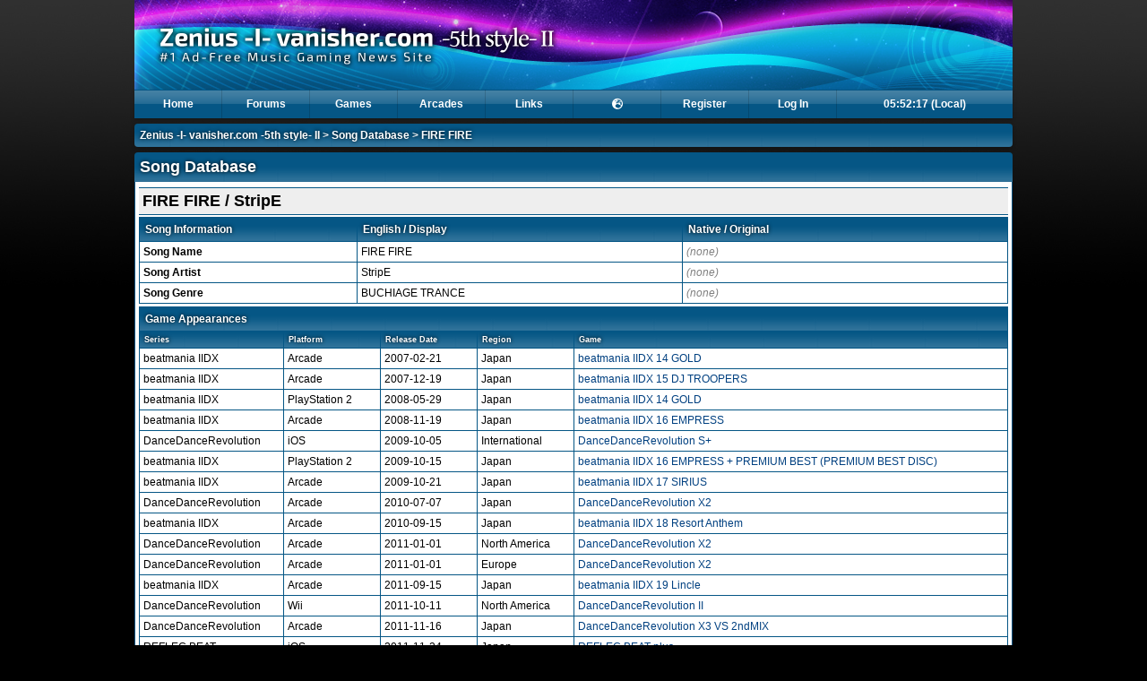

--- FILE ---
content_type: text/html; charset=utf-8
request_url: https://zenius-i-vanisher.com/v5.2/songdb.php?songid=1613
body_size: 17557
content:
<!DOCTYPE html>
<html lang="en">

<head>

<meta http-equiv="Content-type" content="text/html;charset=UTF-8" />


<link rel="stylesheet" type="text/css" href="/css/fancybox/jquery.fancybox-1.3.1.css" />
<link rel="stylesheet" type="text/css" href="../css/a1e528b8854d0b5e6172b563c873cff6.css" />

<!-- Font Awesome 6 -->
<link rel="stylesheet" href="https://cdn.jsdelivr.net/npm/@fortawesome/fontawesome-free@6.4.2/css/all.css" integrity="sha256-kXUkQ3Ua7cloNyel3M+yDt9LmzOoNkle6111Yqlt9XA=" crossorigin="anonymous">

<link rel="icon" type="image/gif" href="favicon.gif" />

<title>Song Database - ZIv</title>

<meta property="og:site_name" content="ZIv" />
<meta property="og:title" content="Song Database" />
<meta property="og:description" content="#1 Ad-Free Music Gaming News Site" />
<meta property="og:type" content="website" />
<meta property="og:image" content="https://zenius-i-vanisher.com/img/icon.png" />
<meta property="og:image:alt" content="ZIv logo" />
<meta property="og:url" content="https://zenius-i-vanisher.com/v5.2/songdb.php?songid=1613" />

<meta http-equiv="Content-Security-Policy" content="default-src 'self'; img-src * data:; media-src *; script-src 'self' 'unsafe-inline' 'unsafe-eval' https://www.google.com https://www.gstatic.com https://connect.facebook.net https://www.googletagmanager.com https://www.google-analytics.com https://maps.googleapis.com https://code.jquery.com https://cdn.jsdelivr.net https://unpkg.com; font-src 'self' https://cdn.jsdelivr.net https://fonts.gstatic.com; connect-src 'self' https://maps.googleapis.com https://www.google-analytics.com https://photon.komoot.io; style-src 'self' 'unsafe-inline' https://fonts.googleapis.com https://www.gstatic.com https://cdn.jsdelivr.net https://unpkg.com; frame-src 'self' https://www.youtube.com https://www.google.com;" />

<!-- Scripts -->

<script type="text/javascript" src="swfobject.js"></script>
<script type="text/javascript" src="https://code.jquery.com/jquery-1.7.1.min.js"></script>
<script type="text/javascript" src="../jquery-ui-1.8.4.custom.min.js"></script>
<script type="text/javascript" src="/js/jquery.fancybox-1.3.1.pack.js"></script>
<script type='text/javascript' src="https://cdn.jsdelivr.net/jquery.marquee/1.3.1/jquery.marquee.min.js"></script>
<script type="text/javascript" src="postcontent.js?t=1458878963"></script>
<script type="text/javascript" src="header.js?t=1498163608"></script>

	<!-- Leaflet -->
	<link rel="stylesheet" href="https://unpkg.com/leaflet@1.9.4/dist/leaflet.css" integrity="sha256-p4NxAoJBhIIN+hmNHrzRCf9tD/miZyoHS5obTRR9BMY=" crossorigin="" />
	<script src="https://unpkg.com/leaflet@1.9.4/dist/leaflet.js" integrity="sha256-20nQCchB9co0qIjJZRGuk2/Z9VM+kNiyxNV1lvTlZBo=" crossorigin=""></script>

	<link rel="stylesheet" href="https://unpkg.com/leaflet.markercluster@1.4.1/dist/MarkerCluster.css">
	<link rel="stylesheet" href="https://unpkg.com/leaflet.markercluster@1.4.1/dist/MarkerCluster.Default.css">
	<script src="https://unpkg.com/leaflet.markercluster@1.4.1/dist/leaflet.markercluster.js"></script>

	<link rel="stylesheet" href="https://unpkg.com/leaflet.fullscreen@3.0.1/Control.FullScreen.css">
	<script src="https://unpkg.com/leaflet.fullscreen@3.0.1/Control.FullScreen.js"></script>

<!-- Global site tag (gtag.js) - Google Analytics -->
<script async src="https://www.googletagmanager.com/gtag/js?id=UA-1857479-1"></script>
<script>
	window.dataLayer = window.dataLayer || [];
	function gtag(){dataLayer.push(arguments);}
	gtag('js', new Date());

	gtag('config', 'UA-1857479-1');
</script>

<script src="https://www.google.com/recaptcha/api.js" async defer></script>


</head>

<body>

<div id="entiresite" class="fixwidth" style="min-width: 980px;">
<div class="container fixwidth" style="height: 100px; background: url('./headers/starlight_header.png?t=1324323489') #055685;">
<a href="index.php"><img alt="Logo" src="header_2x.png" height="100" /></a></div></div>
<div class="fixwidth">

<div id="menu">

<ul>
<li>
<a href="index.php">Home</a>
<ul>
<li><a href="community_events.php">Community Events</a></li>
<li><a href="donations.php">Donations</a></li>
<li><a href="events.php">Events</a></li>
<li><a href="news.php">News</a></li>
<li><a href="onlineusers.php">Online Users</a></li>
<li><a href="picturegallery.php">Picture Gallery</a></li>
<li><a href="search.php">Search</a></li>
<li><a href="sitemonitor.php">Site Monitor</a></li>
<li><a href="userlist.php">User List</a></li>
</ul>
</li>
</ul>
<ul>
<li>
<a href="forums.php">Forums</a>
</li>
</ul>
<ul>
<li>
<a href="javascript:void(0);">Games</a>
<ul>
<li style="border-bottom: 1px dotted #0cb1dd;"><a href="games.php">Games Browser</a>
</li>
<li style="border-bottom: 1px dotted #0cb1dd;"><a href="songsearch.php">Song Search</a>
</li>
<li>
<a class="submenu" href="javascript:void(0);">beatmania IIDX</a>
<ul>
<li><a href="games.php?seriesid=2">Games</a></li>
<li><a href="scorecounts.php">Score Counts</a></li>
<li><a href="bm2dxscoretracker.php?function=enterscore">Score Tracker</a></li>
<li><a href="bm2dxtitlescreens.php">Title Screens</a></li>
</ul>
</li>
<li>
<a class="submenu" href="javascript:void(0);">DDR &amp; DS</a>
<ul>
<li><a href="games.php?seriesid=1">Games</a></li>
<li><a href="ddrgamedb_print.php">Game Database (Print)</a></li>
<li><a href="scorecounts.php">Score Counts</a></li>
<li><a href="ddrscoretracker.php?function=enterscore">Score Tracker</a></li>
<li><a href="ddrcoursescoretracker.php?function=enterscore">Score Tracker (Course)</a></li>
<li><a href="simfiles.php">Simfiles</a></li>
<li><a href="ddrsn2unlockcodes.php">SuperNOVA2 Unlock Codes</a></li>
<li><a href="ddrxunlockcodes.php">X Unlock Codes</a></li>
<li><a href="ddrx2unlockcodes.php">X2 Unlock Codes</a></li>
</ul>
</li>
<li>
<a href="games.php?seriesid=694">DANCERUSH</a>
</li>
<li>
<a href="games.php?seriesid=267">GITADORA</a>
</li>
<li>
<a class="submenu" href="javascript:void(0);">jubeat</a>
<ul>
<li><a href="games.php?seriesid=5">Games</a></li>
<li><a href="jubeatscoretracker.php">Score Tracker</a></li>
</ul>
</li>
<li>
<a href="games.php?seriesid=549">MÚSECA</a>
</li>
<li>
<a href="games.php?seriesid=643">NOSTALGIA</a>
</li>
<li>
<a class="submenu" href="javascript:void(0);">pop'n music</a>
<ul>
<li><a href="games.php?seriesid=3">Games</a></li>
</ul>
</li>
<li>
<a class="submenu" href="javascript:void(0);">REFLEC BEAT</a>
<ul>
<li><a href="games.php?seriesid=30">Games</a></li>
<li><a href="rbscoretracker.php">Score Tracker</a></li>
</ul>
</li>
<li>
<a href="games.php?seriesid=173">SOUND VOLTEX</a>
</li></ul>
</li>
</ul>
<ul>
<li><a href="arcades.php">Arcades</a></li>
</ul>
<ul>
<li>
<a href="links.php">Links</a>
</li>
</ul>
<ul>
<li>
<a href="javascript:void(0);"><i class="fa fa-fw fa-earth-europe"></i></a>
		<ul>
							<li>
					<a rel="nofollow" href="/v5.2/index.php?clanguage=englishuk">
						English (United Kingdom)					</a>
				</li>
								<li>
					<a rel="nofollow" href="/v5.2/index.php?clanguage=englishus">
						English (United States)					</a>
				</li>
								<li>
					<a rel="nofollow" href="/v5.2/index.php?clanguage=french">
						Français					</a>
				</li>
								<li>
					<a rel="nofollow" href="/v5.2/index.php?clanguage=german">
						Deutsch					</a>
				</li>
								<li>
					<a rel="nofollow" href="/v5.2/index.php?clanguage=spanish">
						Español					</a>
				</li>
								<li>
					<a rel="nofollow" href="/v5.2/index.php?clanguage=chinesesimplified">
						中文 (简体)					</a>
				</li>
								<li>
					<a rel="nofollow" href="/v5.2/index.php?clanguage=chinesetraditional">
						中文 (繁體)					</a>
				</li>
						</ul>
		</li>
</ul>
<ul>
<li>
<a class="menu" href="register.php">Register</a>
</li>
</ul>
<ul>
<li>
<a class="menu" href="login.php">Log In</a>
</li>
</ul>
<ul>
<li>
<a href="#" id="currenttime" onclick="changeClock();" class="menu-last">2026-01-17</a>
</li>
</ul>
</div>
</div>


<div class="fixwidth">

<div class="headertop2">
<div id="top-nav"><a href="index.php">Zenius -I- vanisher.com -5th style- II</a>  &gt; <a href="songdb.php">Song Database</a> &gt; <a href="songdb.php?songid=1613">FIRE FIRE</a></div>
</div>
</div>


<div class="fixwidth">
<div class="headertop">
<h1>Song Database</h1>
</div>
<div class="content">
<h1 class="section">FIRE FIRE / StripE</h1><table width="100%"><col width="25%" /><col width="37.5%" /><col width="37.5%" />
<tr><th>Song Information</th><th>English / Display</th><th>Native / Original</th></tr>
<tr><td><strong>Song Name</strong></td><td>FIRE FIRE</td><td><em style="color: gray;">(none)</em></td></tr>
<tr><td><strong>Song Artist</strong></td><td>StripE</td><td><em style="color: gray;">(none)</em></td></tr>
<tr><td><strong>Song Genre</strong></td><td>BUCHIAGE TRANCE</td><td><em style="color: gray;">(none)</em></td></tr>
</table>
<table width="100%"><colgroup><col width="15%" /><col width="10%" /><col width="10%" /><col width="10%" /><col width="45%" /></colgroup>
<tr><th colspan="5">Game Appearances</th></tr>
<tr><th class="small">Series</th><th class="small">Platform</th><th class="small">Release Date</th><th class="small">Region</th><th class="small">Game</th></tr>
<tr><td>beatmania IIDX</td><td>Arcade</td><td>2007-02-21</td><td>Japan</td><td><a href="gamedb.php?gameid=115">beatmania IIDX 14 GOLD</a></td></tr>
<tr><td>beatmania IIDX</td><td>Arcade</td><td>2007-12-19</td><td>Japan</td><td><a href="gamedb.php?gameid=94">beatmania IIDX 15 DJ TROOPERS</a></td></tr>
<tr><td>beatmania IIDX</td><td>PlayStation 2</td><td>2008-05-29</td><td>Japan</td><td><a href="gamedb.php?gameid=431">beatmania IIDX 14 GOLD</a></td></tr>
<tr><td>beatmania IIDX</td><td>Arcade</td><td>2008-11-19</td><td>Japan</td><td><a href="gamedb.php?gameid=116">beatmania IIDX 16 EMPRESS</a></td></tr>
<tr><td>DanceDanceRevolution</td><td>iOS</td><td>2009-10-05</td><td>International</td><td><a href="gamedb.php?gameid=414">DanceDanceRevolution S+</a></td></tr>
<tr><td>beatmania IIDX</td><td>PlayStation 2</td><td>2009-10-15</td><td>Japan</td><td><a href="gamedb.php?gameid=434">beatmania IIDX 16 EMPRESS + PREMIUM BEST (PREMIUM BEST DISC)</a></td></tr>
<tr><td>beatmania IIDX</td><td>Arcade</td><td>2009-10-21</td><td>Japan</td><td><a href="gamedb.php?gameid=274">beatmania IIDX 17 SIRIUS</a></td></tr>
<tr><td>DanceDanceRevolution</td><td>Arcade</td><td>2010-07-07</td><td>Japan</td><td><a href="gamedb.php?gameid=286">DanceDanceRevolution X2</a></td></tr>
<tr><td>beatmania IIDX</td><td>Arcade</td><td>2010-09-15</td><td>Japan</td><td><a href="gamedb.php?gameid=324">beatmania IIDX 18 Resort Anthem</a></td></tr>
<tr><td>DanceDanceRevolution</td><td>Arcade</td><td>2011-01-01</td><td>North America</td><td><a href="gamedb.php?gameid=320">DanceDanceRevolution X2</a></td></tr>
<tr><td>DanceDanceRevolution</td><td>Arcade</td><td>2011-01-01</td><td>Europe</td><td><a href="gamedb.php?gameid=319">DanceDanceRevolution X2</a></td></tr>
<tr><td>beatmania IIDX</td><td>Arcade</td><td>2011-09-15</td><td>Japan</td><td><a href="gamedb.php?gameid=439">beatmania IIDX 19 Lincle</a></td></tr>
<tr><td>DanceDanceRevolution</td><td>Wii</td><td>2011-10-11</td><td>North America</td><td><a href="gamedb.php?gameid=418">DanceDanceRevolution II</a></td></tr>
<tr><td>DanceDanceRevolution</td><td>Arcade</td><td>2011-11-16</td><td>Japan</td><td><a href="gamedb.php?gameid=347">DanceDanceRevolution X3 VS 2ndMIX</a></td></tr>
<tr><td>REFLEC BEAT</td><td>iOS</td><td>2011-11-24</td><td>Japan</td><td><a href="gamedb.php?gameid=739">REFLEC BEAT plus</a></td></tr>
<tr><td>DanceDanceRevolution</td><td>Wii</td><td>2011-11-25</td><td>Europe</td><td><a href="gamedb.php?gameid=446">DanceDanceRevolution hottest party 5</a></td></tr>
<tr><td>beatmania IIDX</td><td>Arcade</td><td>2012-09-25</td><td>Japan</td><td><a href="gamedb.php?gameid=1048">beatmania IIDX 20 tricoro</a></td></tr>
<tr><td>DanceDanceRevolution</td><td>Arcade</td><td>2013-03-14</td><td>Japan</td><td><a href="gamedb.php?gameid=1129">DanceDanceRevolution (New)</a></td></tr>
<tr><td>beatmania IIDX</td><td>Arcade</td><td>2013-11-13</td><td>Japan</td><td><a href="gamedb.php?gameid=1469">beatmania IIDX 21 SPADA</a></td></tr>
<tr><td>REFLEC BEAT</td><td>Arcade</td><td>2014-06-04</td><td>Japan</td><td><a href="gamedb.php?gameid=1494">REFLEC BEAT groovin'!!</a></td></tr>
<tr><td>beatmania IIDX</td><td>Arcade</td><td>2014-09-17</td><td>Japan</td><td><a href="gamedb.php?gameid=1524">beatmania IIDX 22 PENDUAL</a></td></tr>
<tr><td>beatmania IIDX</td><td>Arcade</td><td>2015-11-11</td><td>Japan</td><td><a href="gamedb.php?gameid=2835">beatmania IIDX 23 copula</a></td></tr>
<tr><td>DanceDanceRevolution</td><td>Arcade</td><td>2016-03-30</td><td>Japan</td><td><a href="gamedb.php?gameid=2979">DanceDanceRevolution A</a></td></tr>
<tr><td>beatmania IIDX</td><td>Arcade</td><td>2016-10-26</td><td>Japan</td><td><a href="gamedb.php?gameid=3116">beatmania IIDX 24 SINOBUZ</a></td></tr>
<tr><td>beatmania IIDX</td><td>Arcade</td><td>2017-12-21</td><td>Japan</td><td><a href="gamedb.php?gameid=3338">beatmania IIDX 25 CANNON BALLERS</a></td></tr>
<tr><td>beatmania IIDX</td><td>Arcade</td><td>2018-11-07</td><td>Japan</td><td><a href="gamedb.php?gameid=3678">beatmania IIDX 26 Rootage</a></td></tr>
<tr><td>DanceDanceRevolution</td><td>Arcade</td><td>2019-03-20</td><td>Japan</td><td><a href="gamedb.php?gameid=3802">DanceDanceRevolution A20 (20th anniversary model)</a></td></tr>
<tr><td>beatmania IIDX</td><td>Arcade</td><td>2019-10-16</td><td>Japan</td><td><a href="gamedb.php?gameid=4682">beatmania IIDX 27 HEROIC VERSE</a></td></tr>
<tr><td>DanceDanceRevolution</td><td>Arcade</td><td>2020-07-01</td><td>Japan</td><td><a href="gamedb.php?gameid=5156">DanceDanceRevolution A20 PLUS (20th anniversary model)</a></td></tr>
<tr><td>beatmania IIDX</td><td>Arcade</td><td>2020-10-28</td><td>Japan</td><td><a href="gamedb.php?gameid=5330">beatmania IIDX 28 BISTROVER</a></td></tr>
<tr><td>beatmania IIDX</td><td>Arcade</td><td>2021-10-13</td><td>Japan</td><td><a href="gamedb.php?gameid=5463">beatmania IIDX 29 CastHour</a></td></tr>
<tr><td>DanceDanceRevolution</td><td>Arcade</td><td>2022-03-17</td><td>Japan</td><td><a href="gamedb.php?gameid=5518">DanceDanceRevolution A3 (20th anniversary model)</a></td></tr>
<tr><td>beatmania IIDX</td><td>Arcade</td><td>2022-10-19</td><td>Japan</td><td><a href="gamedb.php?gameid=5671">beatmania IIDX 30 RESIDENT</a></td></tr>
<tr><td>beatmania IIDX</td><td>Arcade</td><td>2023-10-18</td><td>Japan</td><td><a href="gamedb.php?gameid=6225">beatmania IIDX 31 EPOLIS</a></td></tr>
<tr><td>DanceDanceRevolution</td><td>Arcade</td><td>2024-06-12</td><td>Japan</td><td><a href="gamedb.php?gameid=6561">DanceDanceRevolution WORLD (20th anniversary model)</a></td></tr>
<tr><td>beatmania IIDX</td><td>Arcade</td><td>2024-10-09</td><td>Japan</td><td><a href="gamedb.php?gameid=6694">beatmania IIDX 32 Pinky Crush</a></td></tr>
<tr><td>beatmania IIDX</td><td>Arcade</td><td>2025-09-17</td><td>Japan</td><td><a href="gamedb.php?gameid=7306">beatmania IIDX 33 Sparkle Shower</a></td></tr>
</table>
<table width="100%"><colgroup><col width="50%" /><col width="50%" /></colgroup>
<tr><th colspan="2">Graphics</th></tr>
<tr><td class="centre"><img src="/images/songs/4636.png" width="196" height="61" alt="DanceDanceRevolution S+" /></td><td><table width="100%">
<colgroup><col width="25%" /><col width="75%" /></colgroup>
<tr><th colspan="2">Image Information</th></tr>
<tr><td>Date</td><td>2009-10-15</td></tr><tr><td>Type</td><td>Banner</td></tr><tr><td>Comment</td><td>DanceDanceRevolution S+</td></tr></table>
</td></tr>
<tr><td class="centre"><img src="/images/songs/279.png" width="256" height="256" alt="DanceDanceRevolution X2" /></td><td><table width="100%">
<colgroup><col width="25%" /><col width="75%" /></colgroup>
<tr><th colspan="2">Image Information</th></tr>
<tr><td>Date</td><td>2010-07-07</td></tr><tr><td>Type</td><td>Banner</td></tr><tr><td>Comment</td><td>DanceDanceRevolution X2</td></tr></table>
</td></tr>
</table>
</div>
<div class="headertop2">
<div id="bottom-nav"><a href="index.php">Zenius -I- vanisher.com -5th style- II</a>  &gt; <a href="songdb.php">Song Database</a> &gt; <a href="songdb.php?songid=1613">FIRE FIRE</a>
</div></div>
<div class="headertop">
&copy;2006-2026 Zenius -I- vanisher.com -5th style- II<a href="/v5.2/privacy.php" class="rightfloat">Privacy Policy</a></div>
<div class="content">

<table class="noborder" width="100%">

<col width="42%" /><col width="16%" /><col width="42%" />

<tr><td>
<strong>Web Server:</strong> 4% &middot; <strong>Database:</strong> 12% &middot; <strong>Server Time:</strong> 2026-01-17 05:52:13<br />
This page took 0.022 seconds to execute.</td><td class="centre">

<form name="_xclick" action="https://www.paypal.com/uk/cgi-bin/webscr" method="post">
<input type="hidden" name="cmd" value="_xclick" />
<input type="hidden" name="business" value="me@al2k4.uk" />
<input type="hidden" name="item_name" value="ZIv Donation" />
<input type="hidden" name="currency_code" value="GBP" />
<input type="image" src="https://www.paypal.com/en_GB/i/btn/x-click-butcc-donate.gif" border="0" name="submit" alt="Make payments with PayPal - it's fast, free and secure!" style="border: 0;" />
</form>
</td><td class="right">

<strong>Theme:</strong> starlight &middot; <strong>Language:</strong> englishuk<br />
<strong><a href="index.php?theme=starlight&amp;clanguage=englishuk">Reset Theme &amp; Language</a></strong></td></tr>
</table>

</div>
</div>

<script type="text/javascript">
<!--
updateTime();
-->
</script>

</body>

</html>
